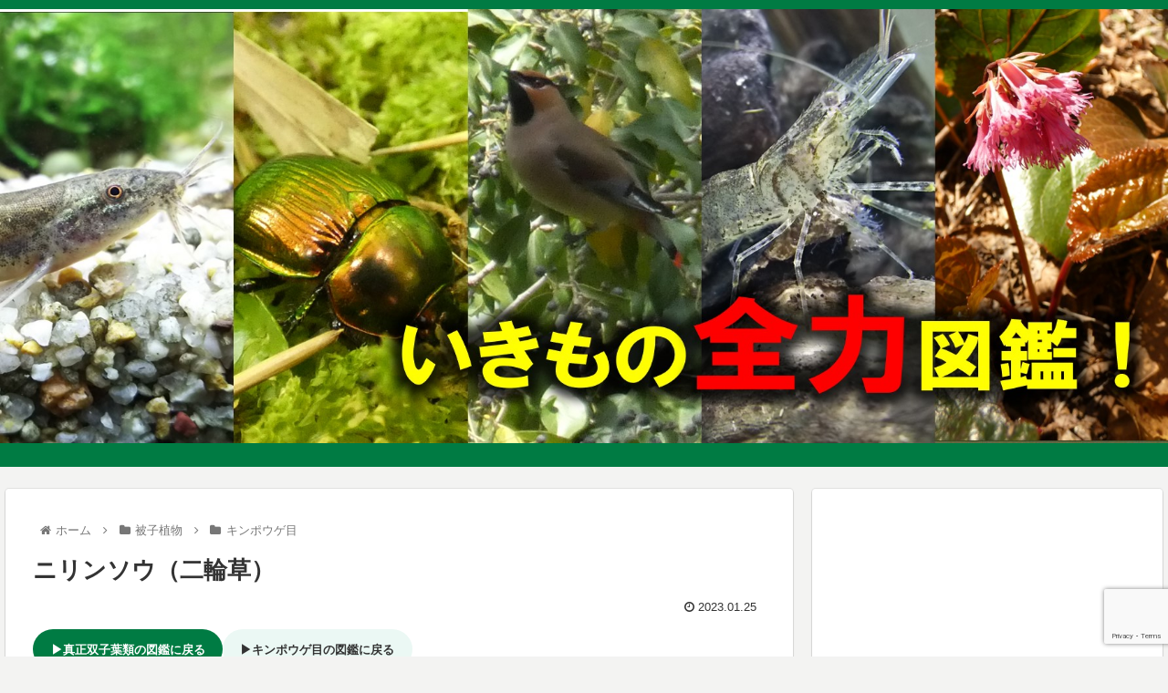

--- FILE ---
content_type: text/html; charset=utf-8
request_url: https://www.google.com/recaptcha/api2/anchor?ar=1&k=6LfatnErAAAAAOchbQNg-WmVjmAzvPgF0Pr2KktH&co=aHR0cHM6Ly9mdWxscG93ZXItZW5jeWNsb3BlZGlhLm5ldDo0NDM.&hl=en&v=PoyoqOPhxBO7pBk68S4YbpHZ&size=invisible&anchor-ms=20000&execute-ms=30000&cb=vi7ha0p6xzcd
body_size: 48896
content:
<!DOCTYPE HTML><html dir="ltr" lang="en"><head><meta http-equiv="Content-Type" content="text/html; charset=UTF-8">
<meta http-equiv="X-UA-Compatible" content="IE=edge">
<title>reCAPTCHA</title>
<style type="text/css">
/* cyrillic-ext */
@font-face {
  font-family: 'Roboto';
  font-style: normal;
  font-weight: 400;
  font-stretch: 100%;
  src: url(//fonts.gstatic.com/s/roboto/v48/KFO7CnqEu92Fr1ME7kSn66aGLdTylUAMa3GUBHMdazTgWw.woff2) format('woff2');
  unicode-range: U+0460-052F, U+1C80-1C8A, U+20B4, U+2DE0-2DFF, U+A640-A69F, U+FE2E-FE2F;
}
/* cyrillic */
@font-face {
  font-family: 'Roboto';
  font-style: normal;
  font-weight: 400;
  font-stretch: 100%;
  src: url(//fonts.gstatic.com/s/roboto/v48/KFO7CnqEu92Fr1ME7kSn66aGLdTylUAMa3iUBHMdazTgWw.woff2) format('woff2');
  unicode-range: U+0301, U+0400-045F, U+0490-0491, U+04B0-04B1, U+2116;
}
/* greek-ext */
@font-face {
  font-family: 'Roboto';
  font-style: normal;
  font-weight: 400;
  font-stretch: 100%;
  src: url(//fonts.gstatic.com/s/roboto/v48/KFO7CnqEu92Fr1ME7kSn66aGLdTylUAMa3CUBHMdazTgWw.woff2) format('woff2');
  unicode-range: U+1F00-1FFF;
}
/* greek */
@font-face {
  font-family: 'Roboto';
  font-style: normal;
  font-weight: 400;
  font-stretch: 100%;
  src: url(//fonts.gstatic.com/s/roboto/v48/KFO7CnqEu92Fr1ME7kSn66aGLdTylUAMa3-UBHMdazTgWw.woff2) format('woff2');
  unicode-range: U+0370-0377, U+037A-037F, U+0384-038A, U+038C, U+038E-03A1, U+03A3-03FF;
}
/* math */
@font-face {
  font-family: 'Roboto';
  font-style: normal;
  font-weight: 400;
  font-stretch: 100%;
  src: url(//fonts.gstatic.com/s/roboto/v48/KFO7CnqEu92Fr1ME7kSn66aGLdTylUAMawCUBHMdazTgWw.woff2) format('woff2');
  unicode-range: U+0302-0303, U+0305, U+0307-0308, U+0310, U+0312, U+0315, U+031A, U+0326-0327, U+032C, U+032F-0330, U+0332-0333, U+0338, U+033A, U+0346, U+034D, U+0391-03A1, U+03A3-03A9, U+03B1-03C9, U+03D1, U+03D5-03D6, U+03F0-03F1, U+03F4-03F5, U+2016-2017, U+2034-2038, U+203C, U+2040, U+2043, U+2047, U+2050, U+2057, U+205F, U+2070-2071, U+2074-208E, U+2090-209C, U+20D0-20DC, U+20E1, U+20E5-20EF, U+2100-2112, U+2114-2115, U+2117-2121, U+2123-214F, U+2190, U+2192, U+2194-21AE, U+21B0-21E5, U+21F1-21F2, U+21F4-2211, U+2213-2214, U+2216-22FF, U+2308-230B, U+2310, U+2319, U+231C-2321, U+2336-237A, U+237C, U+2395, U+239B-23B7, U+23D0, U+23DC-23E1, U+2474-2475, U+25AF, U+25B3, U+25B7, U+25BD, U+25C1, U+25CA, U+25CC, U+25FB, U+266D-266F, U+27C0-27FF, U+2900-2AFF, U+2B0E-2B11, U+2B30-2B4C, U+2BFE, U+3030, U+FF5B, U+FF5D, U+1D400-1D7FF, U+1EE00-1EEFF;
}
/* symbols */
@font-face {
  font-family: 'Roboto';
  font-style: normal;
  font-weight: 400;
  font-stretch: 100%;
  src: url(//fonts.gstatic.com/s/roboto/v48/KFO7CnqEu92Fr1ME7kSn66aGLdTylUAMaxKUBHMdazTgWw.woff2) format('woff2');
  unicode-range: U+0001-000C, U+000E-001F, U+007F-009F, U+20DD-20E0, U+20E2-20E4, U+2150-218F, U+2190, U+2192, U+2194-2199, U+21AF, U+21E6-21F0, U+21F3, U+2218-2219, U+2299, U+22C4-22C6, U+2300-243F, U+2440-244A, U+2460-24FF, U+25A0-27BF, U+2800-28FF, U+2921-2922, U+2981, U+29BF, U+29EB, U+2B00-2BFF, U+4DC0-4DFF, U+FFF9-FFFB, U+10140-1018E, U+10190-1019C, U+101A0, U+101D0-101FD, U+102E0-102FB, U+10E60-10E7E, U+1D2C0-1D2D3, U+1D2E0-1D37F, U+1F000-1F0FF, U+1F100-1F1AD, U+1F1E6-1F1FF, U+1F30D-1F30F, U+1F315, U+1F31C, U+1F31E, U+1F320-1F32C, U+1F336, U+1F378, U+1F37D, U+1F382, U+1F393-1F39F, U+1F3A7-1F3A8, U+1F3AC-1F3AF, U+1F3C2, U+1F3C4-1F3C6, U+1F3CA-1F3CE, U+1F3D4-1F3E0, U+1F3ED, U+1F3F1-1F3F3, U+1F3F5-1F3F7, U+1F408, U+1F415, U+1F41F, U+1F426, U+1F43F, U+1F441-1F442, U+1F444, U+1F446-1F449, U+1F44C-1F44E, U+1F453, U+1F46A, U+1F47D, U+1F4A3, U+1F4B0, U+1F4B3, U+1F4B9, U+1F4BB, U+1F4BF, U+1F4C8-1F4CB, U+1F4D6, U+1F4DA, U+1F4DF, U+1F4E3-1F4E6, U+1F4EA-1F4ED, U+1F4F7, U+1F4F9-1F4FB, U+1F4FD-1F4FE, U+1F503, U+1F507-1F50B, U+1F50D, U+1F512-1F513, U+1F53E-1F54A, U+1F54F-1F5FA, U+1F610, U+1F650-1F67F, U+1F687, U+1F68D, U+1F691, U+1F694, U+1F698, U+1F6AD, U+1F6B2, U+1F6B9-1F6BA, U+1F6BC, U+1F6C6-1F6CF, U+1F6D3-1F6D7, U+1F6E0-1F6EA, U+1F6F0-1F6F3, U+1F6F7-1F6FC, U+1F700-1F7FF, U+1F800-1F80B, U+1F810-1F847, U+1F850-1F859, U+1F860-1F887, U+1F890-1F8AD, U+1F8B0-1F8BB, U+1F8C0-1F8C1, U+1F900-1F90B, U+1F93B, U+1F946, U+1F984, U+1F996, U+1F9E9, U+1FA00-1FA6F, U+1FA70-1FA7C, U+1FA80-1FA89, U+1FA8F-1FAC6, U+1FACE-1FADC, U+1FADF-1FAE9, U+1FAF0-1FAF8, U+1FB00-1FBFF;
}
/* vietnamese */
@font-face {
  font-family: 'Roboto';
  font-style: normal;
  font-weight: 400;
  font-stretch: 100%;
  src: url(//fonts.gstatic.com/s/roboto/v48/KFO7CnqEu92Fr1ME7kSn66aGLdTylUAMa3OUBHMdazTgWw.woff2) format('woff2');
  unicode-range: U+0102-0103, U+0110-0111, U+0128-0129, U+0168-0169, U+01A0-01A1, U+01AF-01B0, U+0300-0301, U+0303-0304, U+0308-0309, U+0323, U+0329, U+1EA0-1EF9, U+20AB;
}
/* latin-ext */
@font-face {
  font-family: 'Roboto';
  font-style: normal;
  font-weight: 400;
  font-stretch: 100%;
  src: url(//fonts.gstatic.com/s/roboto/v48/KFO7CnqEu92Fr1ME7kSn66aGLdTylUAMa3KUBHMdazTgWw.woff2) format('woff2');
  unicode-range: U+0100-02BA, U+02BD-02C5, U+02C7-02CC, U+02CE-02D7, U+02DD-02FF, U+0304, U+0308, U+0329, U+1D00-1DBF, U+1E00-1E9F, U+1EF2-1EFF, U+2020, U+20A0-20AB, U+20AD-20C0, U+2113, U+2C60-2C7F, U+A720-A7FF;
}
/* latin */
@font-face {
  font-family: 'Roboto';
  font-style: normal;
  font-weight: 400;
  font-stretch: 100%;
  src: url(//fonts.gstatic.com/s/roboto/v48/KFO7CnqEu92Fr1ME7kSn66aGLdTylUAMa3yUBHMdazQ.woff2) format('woff2');
  unicode-range: U+0000-00FF, U+0131, U+0152-0153, U+02BB-02BC, U+02C6, U+02DA, U+02DC, U+0304, U+0308, U+0329, U+2000-206F, U+20AC, U+2122, U+2191, U+2193, U+2212, U+2215, U+FEFF, U+FFFD;
}
/* cyrillic-ext */
@font-face {
  font-family: 'Roboto';
  font-style: normal;
  font-weight: 500;
  font-stretch: 100%;
  src: url(//fonts.gstatic.com/s/roboto/v48/KFO7CnqEu92Fr1ME7kSn66aGLdTylUAMa3GUBHMdazTgWw.woff2) format('woff2');
  unicode-range: U+0460-052F, U+1C80-1C8A, U+20B4, U+2DE0-2DFF, U+A640-A69F, U+FE2E-FE2F;
}
/* cyrillic */
@font-face {
  font-family: 'Roboto';
  font-style: normal;
  font-weight: 500;
  font-stretch: 100%;
  src: url(//fonts.gstatic.com/s/roboto/v48/KFO7CnqEu92Fr1ME7kSn66aGLdTylUAMa3iUBHMdazTgWw.woff2) format('woff2');
  unicode-range: U+0301, U+0400-045F, U+0490-0491, U+04B0-04B1, U+2116;
}
/* greek-ext */
@font-face {
  font-family: 'Roboto';
  font-style: normal;
  font-weight: 500;
  font-stretch: 100%;
  src: url(//fonts.gstatic.com/s/roboto/v48/KFO7CnqEu92Fr1ME7kSn66aGLdTylUAMa3CUBHMdazTgWw.woff2) format('woff2');
  unicode-range: U+1F00-1FFF;
}
/* greek */
@font-face {
  font-family: 'Roboto';
  font-style: normal;
  font-weight: 500;
  font-stretch: 100%;
  src: url(//fonts.gstatic.com/s/roboto/v48/KFO7CnqEu92Fr1ME7kSn66aGLdTylUAMa3-UBHMdazTgWw.woff2) format('woff2');
  unicode-range: U+0370-0377, U+037A-037F, U+0384-038A, U+038C, U+038E-03A1, U+03A3-03FF;
}
/* math */
@font-face {
  font-family: 'Roboto';
  font-style: normal;
  font-weight: 500;
  font-stretch: 100%;
  src: url(//fonts.gstatic.com/s/roboto/v48/KFO7CnqEu92Fr1ME7kSn66aGLdTylUAMawCUBHMdazTgWw.woff2) format('woff2');
  unicode-range: U+0302-0303, U+0305, U+0307-0308, U+0310, U+0312, U+0315, U+031A, U+0326-0327, U+032C, U+032F-0330, U+0332-0333, U+0338, U+033A, U+0346, U+034D, U+0391-03A1, U+03A3-03A9, U+03B1-03C9, U+03D1, U+03D5-03D6, U+03F0-03F1, U+03F4-03F5, U+2016-2017, U+2034-2038, U+203C, U+2040, U+2043, U+2047, U+2050, U+2057, U+205F, U+2070-2071, U+2074-208E, U+2090-209C, U+20D0-20DC, U+20E1, U+20E5-20EF, U+2100-2112, U+2114-2115, U+2117-2121, U+2123-214F, U+2190, U+2192, U+2194-21AE, U+21B0-21E5, U+21F1-21F2, U+21F4-2211, U+2213-2214, U+2216-22FF, U+2308-230B, U+2310, U+2319, U+231C-2321, U+2336-237A, U+237C, U+2395, U+239B-23B7, U+23D0, U+23DC-23E1, U+2474-2475, U+25AF, U+25B3, U+25B7, U+25BD, U+25C1, U+25CA, U+25CC, U+25FB, U+266D-266F, U+27C0-27FF, U+2900-2AFF, U+2B0E-2B11, U+2B30-2B4C, U+2BFE, U+3030, U+FF5B, U+FF5D, U+1D400-1D7FF, U+1EE00-1EEFF;
}
/* symbols */
@font-face {
  font-family: 'Roboto';
  font-style: normal;
  font-weight: 500;
  font-stretch: 100%;
  src: url(//fonts.gstatic.com/s/roboto/v48/KFO7CnqEu92Fr1ME7kSn66aGLdTylUAMaxKUBHMdazTgWw.woff2) format('woff2');
  unicode-range: U+0001-000C, U+000E-001F, U+007F-009F, U+20DD-20E0, U+20E2-20E4, U+2150-218F, U+2190, U+2192, U+2194-2199, U+21AF, U+21E6-21F0, U+21F3, U+2218-2219, U+2299, U+22C4-22C6, U+2300-243F, U+2440-244A, U+2460-24FF, U+25A0-27BF, U+2800-28FF, U+2921-2922, U+2981, U+29BF, U+29EB, U+2B00-2BFF, U+4DC0-4DFF, U+FFF9-FFFB, U+10140-1018E, U+10190-1019C, U+101A0, U+101D0-101FD, U+102E0-102FB, U+10E60-10E7E, U+1D2C0-1D2D3, U+1D2E0-1D37F, U+1F000-1F0FF, U+1F100-1F1AD, U+1F1E6-1F1FF, U+1F30D-1F30F, U+1F315, U+1F31C, U+1F31E, U+1F320-1F32C, U+1F336, U+1F378, U+1F37D, U+1F382, U+1F393-1F39F, U+1F3A7-1F3A8, U+1F3AC-1F3AF, U+1F3C2, U+1F3C4-1F3C6, U+1F3CA-1F3CE, U+1F3D4-1F3E0, U+1F3ED, U+1F3F1-1F3F3, U+1F3F5-1F3F7, U+1F408, U+1F415, U+1F41F, U+1F426, U+1F43F, U+1F441-1F442, U+1F444, U+1F446-1F449, U+1F44C-1F44E, U+1F453, U+1F46A, U+1F47D, U+1F4A3, U+1F4B0, U+1F4B3, U+1F4B9, U+1F4BB, U+1F4BF, U+1F4C8-1F4CB, U+1F4D6, U+1F4DA, U+1F4DF, U+1F4E3-1F4E6, U+1F4EA-1F4ED, U+1F4F7, U+1F4F9-1F4FB, U+1F4FD-1F4FE, U+1F503, U+1F507-1F50B, U+1F50D, U+1F512-1F513, U+1F53E-1F54A, U+1F54F-1F5FA, U+1F610, U+1F650-1F67F, U+1F687, U+1F68D, U+1F691, U+1F694, U+1F698, U+1F6AD, U+1F6B2, U+1F6B9-1F6BA, U+1F6BC, U+1F6C6-1F6CF, U+1F6D3-1F6D7, U+1F6E0-1F6EA, U+1F6F0-1F6F3, U+1F6F7-1F6FC, U+1F700-1F7FF, U+1F800-1F80B, U+1F810-1F847, U+1F850-1F859, U+1F860-1F887, U+1F890-1F8AD, U+1F8B0-1F8BB, U+1F8C0-1F8C1, U+1F900-1F90B, U+1F93B, U+1F946, U+1F984, U+1F996, U+1F9E9, U+1FA00-1FA6F, U+1FA70-1FA7C, U+1FA80-1FA89, U+1FA8F-1FAC6, U+1FACE-1FADC, U+1FADF-1FAE9, U+1FAF0-1FAF8, U+1FB00-1FBFF;
}
/* vietnamese */
@font-face {
  font-family: 'Roboto';
  font-style: normal;
  font-weight: 500;
  font-stretch: 100%;
  src: url(//fonts.gstatic.com/s/roboto/v48/KFO7CnqEu92Fr1ME7kSn66aGLdTylUAMa3OUBHMdazTgWw.woff2) format('woff2');
  unicode-range: U+0102-0103, U+0110-0111, U+0128-0129, U+0168-0169, U+01A0-01A1, U+01AF-01B0, U+0300-0301, U+0303-0304, U+0308-0309, U+0323, U+0329, U+1EA0-1EF9, U+20AB;
}
/* latin-ext */
@font-face {
  font-family: 'Roboto';
  font-style: normal;
  font-weight: 500;
  font-stretch: 100%;
  src: url(//fonts.gstatic.com/s/roboto/v48/KFO7CnqEu92Fr1ME7kSn66aGLdTylUAMa3KUBHMdazTgWw.woff2) format('woff2');
  unicode-range: U+0100-02BA, U+02BD-02C5, U+02C7-02CC, U+02CE-02D7, U+02DD-02FF, U+0304, U+0308, U+0329, U+1D00-1DBF, U+1E00-1E9F, U+1EF2-1EFF, U+2020, U+20A0-20AB, U+20AD-20C0, U+2113, U+2C60-2C7F, U+A720-A7FF;
}
/* latin */
@font-face {
  font-family: 'Roboto';
  font-style: normal;
  font-weight: 500;
  font-stretch: 100%;
  src: url(//fonts.gstatic.com/s/roboto/v48/KFO7CnqEu92Fr1ME7kSn66aGLdTylUAMa3yUBHMdazQ.woff2) format('woff2');
  unicode-range: U+0000-00FF, U+0131, U+0152-0153, U+02BB-02BC, U+02C6, U+02DA, U+02DC, U+0304, U+0308, U+0329, U+2000-206F, U+20AC, U+2122, U+2191, U+2193, U+2212, U+2215, U+FEFF, U+FFFD;
}
/* cyrillic-ext */
@font-face {
  font-family: 'Roboto';
  font-style: normal;
  font-weight: 900;
  font-stretch: 100%;
  src: url(//fonts.gstatic.com/s/roboto/v48/KFO7CnqEu92Fr1ME7kSn66aGLdTylUAMa3GUBHMdazTgWw.woff2) format('woff2');
  unicode-range: U+0460-052F, U+1C80-1C8A, U+20B4, U+2DE0-2DFF, U+A640-A69F, U+FE2E-FE2F;
}
/* cyrillic */
@font-face {
  font-family: 'Roboto';
  font-style: normal;
  font-weight: 900;
  font-stretch: 100%;
  src: url(//fonts.gstatic.com/s/roboto/v48/KFO7CnqEu92Fr1ME7kSn66aGLdTylUAMa3iUBHMdazTgWw.woff2) format('woff2');
  unicode-range: U+0301, U+0400-045F, U+0490-0491, U+04B0-04B1, U+2116;
}
/* greek-ext */
@font-face {
  font-family: 'Roboto';
  font-style: normal;
  font-weight: 900;
  font-stretch: 100%;
  src: url(//fonts.gstatic.com/s/roboto/v48/KFO7CnqEu92Fr1ME7kSn66aGLdTylUAMa3CUBHMdazTgWw.woff2) format('woff2');
  unicode-range: U+1F00-1FFF;
}
/* greek */
@font-face {
  font-family: 'Roboto';
  font-style: normal;
  font-weight: 900;
  font-stretch: 100%;
  src: url(//fonts.gstatic.com/s/roboto/v48/KFO7CnqEu92Fr1ME7kSn66aGLdTylUAMa3-UBHMdazTgWw.woff2) format('woff2');
  unicode-range: U+0370-0377, U+037A-037F, U+0384-038A, U+038C, U+038E-03A1, U+03A3-03FF;
}
/* math */
@font-face {
  font-family: 'Roboto';
  font-style: normal;
  font-weight: 900;
  font-stretch: 100%;
  src: url(//fonts.gstatic.com/s/roboto/v48/KFO7CnqEu92Fr1ME7kSn66aGLdTylUAMawCUBHMdazTgWw.woff2) format('woff2');
  unicode-range: U+0302-0303, U+0305, U+0307-0308, U+0310, U+0312, U+0315, U+031A, U+0326-0327, U+032C, U+032F-0330, U+0332-0333, U+0338, U+033A, U+0346, U+034D, U+0391-03A1, U+03A3-03A9, U+03B1-03C9, U+03D1, U+03D5-03D6, U+03F0-03F1, U+03F4-03F5, U+2016-2017, U+2034-2038, U+203C, U+2040, U+2043, U+2047, U+2050, U+2057, U+205F, U+2070-2071, U+2074-208E, U+2090-209C, U+20D0-20DC, U+20E1, U+20E5-20EF, U+2100-2112, U+2114-2115, U+2117-2121, U+2123-214F, U+2190, U+2192, U+2194-21AE, U+21B0-21E5, U+21F1-21F2, U+21F4-2211, U+2213-2214, U+2216-22FF, U+2308-230B, U+2310, U+2319, U+231C-2321, U+2336-237A, U+237C, U+2395, U+239B-23B7, U+23D0, U+23DC-23E1, U+2474-2475, U+25AF, U+25B3, U+25B7, U+25BD, U+25C1, U+25CA, U+25CC, U+25FB, U+266D-266F, U+27C0-27FF, U+2900-2AFF, U+2B0E-2B11, U+2B30-2B4C, U+2BFE, U+3030, U+FF5B, U+FF5D, U+1D400-1D7FF, U+1EE00-1EEFF;
}
/* symbols */
@font-face {
  font-family: 'Roboto';
  font-style: normal;
  font-weight: 900;
  font-stretch: 100%;
  src: url(//fonts.gstatic.com/s/roboto/v48/KFO7CnqEu92Fr1ME7kSn66aGLdTylUAMaxKUBHMdazTgWw.woff2) format('woff2');
  unicode-range: U+0001-000C, U+000E-001F, U+007F-009F, U+20DD-20E0, U+20E2-20E4, U+2150-218F, U+2190, U+2192, U+2194-2199, U+21AF, U+21E6-21F0, U+21F3, U+2218-2219, U+2299, U+22C4-22C6, U+2300-243F, U+2440-244A, U+2460-24FF, U+25A0-27BF, U+2800-28FF, U+2921-2922, U+2981, U+29BF, U+29EB, U+2B00-2BFF, U+4DC0-4DFF, U+FFF9-FFFB, U+10140-1018E, U+10190-1019C, U+101A0, U+101D0-101FD, U+102E0-102FB, U+10E60-10E7E, U+1D2C0-1D2D3, U+1D2E0-1D37F, U+1F000-1F0FF, U+1F100-1F1AD, U+1F1E6-1F1FF, U+1F30D-1F30F, U+1F315, U+1F31C, U+1F31E, U+1F320-1F32C, U+1F336, U+1F378, U+1F37D, U+1F382, U+1F393-1F39F, U+1F3A7-1F3A8, U+1F3AC-1F3AF, U+1F3C2, U+1F3C4-1F3C6, U+1F3CA-1F3CE, U+1F3D4-1F3E0, U+1F3ED, U+1F3F1-1F3F3, U+1F3F5-1F3F7, U+1F408, U+1F415, U+1F41F, U+1F426, U+1F43F, U+1F441-1F442, U+1F444, U+1F446-1F449, U+1F44C-1F44E, U+1F453, U+1F46A, U+1F47D, U+1F4A3, U+1F4B0, U+1F4B3, U+1F4B9, U+1F4BB, U+1F4BF, U+1F4C8-1F4CB, U+1F4D6, U+1F4DA, U+1F4DF, U+1F4E3-1F4E6, U+1F4EA-1F4ED, U+1F4F7, U+1F4F9-1F4FB, U+1F4FD-1F4FE, U+1F503, U+1F507-1F50B, U+1F50D, U+1F512-1F513, U+1F53E-1F54A, U+1F54F-1F5FA, U+1F610, U+1F650-1F67F, U+1F687, U+1F68D, U+1F691, U+1F694, U+1F698, U+1F6AD, U+1F6B2, U+1F6B9-1F6BA, U+1F6BC, U+1F6C6-1F6CF, U+1F6D3-1F6D7, U+1F6E0-1F6EA, U+1F6F0-1F6F3, U+1F6F7-1F6FC, U+1F700-1F7FF, U+1F800-1F80B, U+1F810-1F847, U+1F850-1F859, U+1F860-1F887, U+1F890-1F8AD, U+1F8B0-1F8BB, U+1F8C0-1F8C1, U+1F900-1F90B, U+1F93B, U+1F946, U+1F984, U+1F996, U+1F9E9, U+1FA00-1FA6F, U+1FA70-1FA7C, U+1FA80-1FA89, U+1FA8F-1FAC6, U+1FACE-1FADC, U+1FADF-1FAE9, U+1FAF0-1FAF8, U+1FB00-1FBFF;
}
/* vietnamese */
@font-face {
  font-family: 'Roboto';
  font-style: normal;
  font-weight: 900;
  font-stretch: 100%;
  src: url(//fonts.gstatic.com/s/roboto/v48/KFO7CnqEu92Fr1ME7kSn66aGLdTylUAMa3OUBHMdazTgWw.woff2) format('woff2');
  unicode-range: U+0102-0103, U+0110-0111, U+0128-0129, U+0168-0169, U+01A0-01A1, U+01AF-01B0, U+0300-0301, U+0303-0304, U+0308-0309, U+0323, U+0329, U+1EA0-1EF9, U+20AB;
}
/* latin-ext */
@font-face {
  font-family: 'Roboto';
  font-style: normal;
  font-weight: 900;
  font-stretch: 100%;
  src: url(//fonts.gstatic.com/s/roboto/v48/KFO7CnqEu92Fr1ME7kSn66aGLdTylUAMa3KUBHMdazTgWw.woff2) format('woff2');
  unicode-range: U+0100-02BA, U+02BD-02C5, U+02C7-02CC, U+02CE-02D7, U+02DD-02FF, U+0304, U+0308, U+0329, U+1D00-1DBF, U+1E00-1E9F, U+1EF2-1EFF, U+2020, U+20A0-20AB, U+20AD-20C0, U+2113, U+2C60-2C7F, U+A720-A7FF;
}
/* latin */
@font-face {
  font-family: 'Roboto';
  font-style: normal;
  font-weight: 900;
  font-stretch: 100%;
  src: url(//fonts.gstatic.com/s/roboto/v48/KFO7CnqEu92Fr1ME7kSn66aGLdTylUAMa3yUBHMdazQ.woff2) format('woff2');
  unicode-range: U+0000-00FF, U+0131, U+0152-0153, U+02BB-02BC, U+02C6, U+02DA, U+02DC, U+0304, U+0308, U+0329, U+2000-206F, U+20AC, U+2122, U+2191, U+2193, U+2212, U+2215, U+FEFF, U+FFFD;
}

</style>
<link rel="stylesheet" type="text/css" href="https://www.gstatic.com/recaptcha/releases/PoyoqOPhxBO7pBk68S4YbpHZ/styles__ltr.css">
<script nonce="6d_by6HyYN0rgJ7At8U5cA" type="text/javascript">window['__recaptcha_api'] = 'https://www.google.com/recaptcha/api2/';</script>
<script type="text/javascript" src="https://www.gstatic.com/recaptcha/releases/PoyoqOPhxBO7pBk68S4YbpHZ/recaptcha__en.js" nonce="6d_by6HyYN0rgJ7At8U5cA">
      
    </script></head>
<body><div id="rc-anchor-alert" class="rc-anchor-alert"></div>
<input type="hidden" id="recaptcha-token" value="[base64]">
<script type="text/javascript" nonce="6d_by6HyYN0rgJ7At8U5cA">
      recaptcha.anchor.Main.init("[\x22ainput\x22,[\x22bgdata\x22,\x22\x22,\[base64]/[base64]/[base64]/[base64]/[base64]/UltsKytdPUU6KEU8MjA0OD9SW2wrK109RT4+NnwxOTI6KChFJjY0NTEyKT09NTUyOTYmJk0rMTxjLmxlbmd0aCYmKGMuY2hhckNvZGVBdChNKzEpJjY0NTEyKT09NTYzMjA/[base64]/[base64]/[base64]/[base64]/[base64]/[base64]/[base64]\x22,\[base64]\\u003d\\u003d\x22,\x22woDCgcKCQmtpw6LCikl+wrsDPsOFTRkeQhYqU8Kuw5vDlcOawpTCisOqw65LwoRSchvDpMKTTGHCjz58wpV7fcKJwqbCj8KLw7zDtMOsw4Amwq8fw7nDjcKLN8KswrrDj0xqaUTCnsOOw4FYw4k2wqQkwq/CuBgCXhRhEFxDYcOWEcOIZcKnwpvCv8K4Q8OCw5h4wptnw70UDBvCui8OTwvCsSjCrcKDw5zCsm1HYsO5w7nCm8K0VcO3w6XCgnV4w7DCom4Zw4xBP8K5BXfCl2VGfsOoPsKZIcKKw60/wqALbsOsw5/CssOORlPDrMKNw5bCoMKCw6dXwpAdSV03wp/DuGg9DMKlVcKzdsOtw6k6TSbCmW5QAWl5wpzClcK+w45BUMKfHC1YLDEqf8OVcQgsNsOGbMOoGkAcX8K7w6bCosOqwojCvsKbdRjDlcK1woTClwkNw6pXwrvDsAXDhEnDi8O2w4XCgkgfU11RwotaGzjDvnnCu1N+KWNRDsK6SsK1wpfCsloCLx/CqMKAw5jDiiDDgMKHw4zCtyBaw4ZkUMOWBDhqcsOIQ8O8w7/CrTLCqEwpImvCh8KeFU9HWWNyw5HDiMOFOsOQw4Aiw5EVFk15YMKIf8KEw7LDsMK+M8KVwr8twq7DpybDlMO0w4jDvG8/w6cVw67DgMKsJV83B8OMEMKab8ORwrJCw68hJA3DgHkaasK1wo8OwqTDtyXCnwzDqRTCmsO/wpfCnsObdw85VcONw7DDoMOlw5HCu8OkIkjCjlnDu8OLZsKNw7pFwqHCk8OJwpBAw6B3eS0Hw7rCgsOOA8O1w7lYwoLDs3nClxvCh8O2w7HDrcO9UcKCwrIQwozCq8OwwoNEwoHDqBXDogjDomQ8wrTCjlTCiCZicsKHXsO1w6ZTw43DlsOVdMKiBldzasOvw5jDtsO/w57DicK1w47Ci8OLO8KYRRvCnlDDhcOIwojCp8O1w6rCmsKXA8OYw4M3Xlh/NVDDjcOTKcOAwohYw6YKw6nDpsKOw6cnwo7DmcKVWsOUw4Bhw5AtC8OwajTCu3/CqkVXw6TCncKpDCvChFEJPmfCscKKYsOtwr1Ew6PDr8OZOiRrM8OZNnd8VsOsbmzDoixew5HCs2ddwrTCihvCui4FwrQ6woHDpcO2woXClBMuUcOkQcKbTBlFUgTDgA7ChMKmwpvDpD1Ow4LDk8K8CMK7KcOGVMKnwqnCj2/DvMOaw49Jw4F3wpnCiDXCvjMPBcOww7fCj8KYwpUbVMO3wrjCucOnDQvDoRHDjzzDkWEPaEfDvMOvwpFbL2DDn1t/[base64]/Cu8K7w6PCslsIQsO9wr3DryVrwpDDoTXCqhPDhcKza8K/ZS/CtMOhw4DDhlvDnwMGwo9BwpfDg8KWAMKYB8OvJMOqwp5lw5xowq4Swq4Vw6zDsV7DqsK8wrHDnsO8w6zDqcOGw6V6OgfDjVFKw50THMOJwrRGecOeOSRLwqAow4BCwpHDtU3DtBXDqHXDklAwAi1yM8KaUzXCu8OIwqFZMMO/KsO0w7bCqm/CoMOecsOfw70fwqYiQRY2w7l9wp0FCcOpSMODfnFIwq3DlsOtwojCscOnNsOMw5rDksO7WcOzNHvDiB/[base64]/CtiIZw7/DoMOlccKzwqZQDsK5wrEZfMKdw4osLsOaGMK8W3swwoTCsn3DpMOsNMOwwobCpsOJw5s2w6HCiTXCicOyw6XChgbDs8Kowqw3w6vDiRIGw49SAGbDk8OGwrrCrQ8OZMOoYsKmLVxUAF7Dk8K5w7/Ch8KUwpgRwpPCn8O6dCE6woDCmmLCpMKqwq0jDcKCwrDDt8OBCQfDtsKKZ1nCrR0Pwo3DiC0gw4FmwqkAw7kKw7HDq8OKMcKiw69/Th4QT8OYw7pgwrcWQwNLNhzDrHnCjFdYw6jDrR5FN1Mxw7ZBw77DjsOIAMK4w6jCkcK2LcO6McOJwrEMw5zCk2ViwqxnwqVBHsODw6bCjsOFSH/[base64]/cRDDjH9uKEJmw6lHw4dYw5fCtcORw4/Dv2jDhj9dw7/[base64]/[base64]/DsOBXsKlw6HChsO8BHbDsT8FGMKefsOrwqfCiFIeJAc0PcOIBMKlAcKgw5hzwq3CjMOSNiLDg8OUwo5HwpJMw5bCu0EPwqkEZgBvw63CnUcaJmkZw4/[base64]/wp0UOV9ONMOYL8KEwo49Tw1SHgYJXMKHDXB0XQTDosKdwqAPw40mMUjDs8KZTMOYF8K8w6/[base64]/[base64]/CvWrDhcKvEE3CosOhwoDCuwcmwpzCrcK1acOQwpvDmmUAEyvCsMORw6TCoMKsGShZbBs6acKkwpDCrsO7w6TDmWjDlBPDqMKiw5/DtUhhbcKIRcOBM1d7DcKmwr8swo1ISn/[base64]/CvsOJajh7VQHCuR3CqTXCj8K6WcO7wrXClMOfAApbLB/CnygjJRVaOsK9w78WwrRha0AePMKSwpoXW8Obwr9OWsO4w7AAw6rCqw/Ckh0UN8KBwpfCm8KQwpLDoMOuw4LDk8KYwprCp8Kiw5IMw6p+D8OCTsKNw5Jvw47CmS96I0c2AcOaB2FUf8KgbjjDhQY+C38Rw57Cr8Oaw4XDrcKtLMODIcKaIGEfwpYnwoHDmncgeMOccAbDrVzCucKGY0XCjsKMEMOxfTxGM8OKfcOQNnPCgi55wpBtwo0/ZsObw6TCkcKRwqTCi8OLwpYlwr9+w6HCr0vCv8OowprChDLCrsOMwqhVY8KnHWzDk8OzK8OsMMKSwo3DoDvChMKcN8KxJ312w6bDlcKwwo0XAMKew7HCgzzDrsKxLMKBw59Sw7PCk8OSwqTCuDQfw4Q+w7fDuMOnZMO2w73CpsK5a8OeMS9ww6hawotgwr/[base64]/[base64]/DoMO7J0tPwrBWw71xGsOEFcO/wojCp1Zcw7XDrBdlw5TDmVjCiGYlwpwlZMOVR8KWwookIjnDjCoTasOKXk/ChsKXwpFLwrZlwq8FwqLDisOKwpHCpXjChmkeMcKDR0JvOFTDoWwIwpDCnQPDsMKSE0Z6w7EFKxxtw6HCjcK1O0LCshY2fcOSd8K8AMKfNcOkwp1Qw6bCpR1NYzTDgl7Cq2HCilMVTMKqw50dFMOdEhsBwp3DrcOmIHkPWcOhCsK7wrDCgyfCkiIvN3Nhw4DChErDv1/[base64]/DlsO/e8OOYFDChzPCjw7DtcKSekvCp8O0UMOFwp9gcVJoSAzDoMOCYQHDlVkaJTRdLWvCoXTDpMOxHMOzecK7VnzDumzCjiXDjA9AwqVyHcOJQ8O1wrHCkUs2UnfCuMKNKShYw7F/woUhw7kQBDUywpwJK3HDpxLDsEsRwobDosOQwp9Hw7/DjMObamwXTsKRcMO4wpxiScOpw7dYBVw1w63CnHEMR8OEeMKAOcOSw58hfcK3w7XCpCYCRx4PXsOLO8KXw6AuIEfDsHcjJ8O/wqbDm1zDkGVawobDm1jClcKZw7DDjzUzUCdGFcOYwqpNE8KWwo7DtsKkwpfCjw4Bw5c3XEB+S8KWw7/DqCwVQsOjwqbCigE7FWjCrG0NasOkUsKPSR7CnsOCSMK+wpUQw4DDnS7DjQ9ZJCBEK2XDmMOGEkzCuMKOJsKMDG16aMKFw6h/GsKnw65Fw7zCuyvChMKaN17CngPDql/DvsKsw5Jub8KPwoTDrsOaMsOYw67DlMOVwphjwo/[base64]/[base64]/[base64]/[base64]/DiAzDvMOywqhuwo56woDCpEZtUwJ/w5MSaxzDslgVbAjCry/CgFIPPyYDI1HCm8Khe8OKKcOmwp7CgRTDn8KKO8O5w6JLfcO8QU7DoMKBO2VpOMOICVXDgMOWWCDCp8Ogw7bDlsOtJsKyOcKge1xDCTXDmcO0HR3CmMOBw4zCisOwAS/CjAkZKcKmM07Cn8OUw7QIDcKRw7FaIcKqNMKTw7DDssKfwpTCjMO0wptlUMKEw7MZOwp9wrjCgMO9Y09pd1BLwos+w6dkZ8KUJ8Kgw5V8fsK/wr05wqVZwq7Ck0o+w5dew7ULB3wrwqzCjXoRaMO7w6MJw7cNwqsOTMKGwpLCh8Kfw5pqJMOyJWjClSHDi8OpwpbCtVLCqFHDgcK0w6rCvxvDgQfDliPDjsKqwp3CmcOhXMKQw6ULLsOkRsKQQMO/A8K+w7EXwqA9w7zDksKuwoJOSMKLw4DDkmZlQ8KhwqR/wok1woB9w5xxE8ORJsO2WsOrN1Z+YBxyYX7DuyrDnsKbJsOfwrEWQzY5PcO7w67DoyjDu1NSIsKIwq/ChcOTw7TDmMKpCsOOw7jDgynDp8OmwoXDhkpROMOiwqRnwoUxwolRwr4Pwpp6woJKKXRPOsKubMKyw698ZMKEwonCrMKbw6/DicK+HcKoejfDqcKHfR9fMMOgezvDq8KUX8OUAidHBcOTQ1ESwr7DqRs7U8KFw5gOw73CusKhwpnCqMKWw6vCqwDCiXfCvMKbBRgyay97wpHCuQrDt0zCqgvCgMOvw4EWwqYbw44UfnFLNjzCklwnwo8nw4hYwoLDi3PDhR/[base64]/CiUjCisK5CXbCjcK0BW/CvXTDoG0Iwo3DmwEuw5w2w6PCnlB3wpsvc8O1D8KCwp/DiyQDw6bCm8OkcMOlwodKw785wrLCgQ8KMXXCgXbDtMKDw63CklDDgCUrOR4jT8K0wrcow57DrsKdw6nDr3LCgAgNw4goVsKnw7/Do8KYw4PCiDkpwpsdFcKhwrDDncOFcngjwrB8NcOgUsK6w7I6RwfDgkw1w5bClsKiIihSQGfCucONVsORw5HCiMKJIcKXwpoaNcOlJy7CsWbCr8KdVsOXwoDCisKKwpA1HgUSwrtLST7CkcOsw6NtfiLDshzDr8KBw5ppcA0pw7DCvzkIwokVNw/DrcKWwpnClm1cwr46wrTCigzDmQtLw4fDgyrDp8KYw7saTMOvwqjDhWHCqzvDiMKjw6MtbkRZw7lZwq0OZcOfWsOfwpTCkVnCh33Co8OcUQYyKMKKwoDCmsKlwpvDvcK0N20ZSAbDjSbDjcK6T1sQe8KhVcOWw7DDp8OWG8Kww6ZUYMK/woVnNsOVw6XDoxlhw43DnsKESMOzw5FiwpFCw7vCsMOjasKJwqduw5LDtMOWJ3fDoFV8w7zCv8OESmXCsmLCvcKmZsOGJyzDosOYcsODKjoLwrIYFcK7aVsEwp4fWRMqwqNPwrVmB8KBBcOiw4FhZ0XDkXTCrB8hwpDDgsKGwqFkVMKgw5TDqALDnm/[base64]/[base64]/Dl8O7wpXCrz/CmsKYFcKnw5HDp07CpsKywqcSworDkCQlYQsWaMODwqsGw5LCu8K/dsOIwpXCqcK+wp/CnMOWLHQKb8OPEcOjblsMTkrDsQ8Nwp1KTGrChcO7MsOEfcOYwoogwqHDoWJTw4DCnMKnUMOlKjPDpcKAwqMoXSTDj8KnHmgkw7cmUsKcw6ADw4rDmA/CgVLDmTvDpsOHYcOewr/DnnvDmMKpwpPClGdBZ8OFLsKZw4HCglLDp8O9OsK+w7XCpsOmJHlBw4/[base64]/JcK7wppEGMO2IcO7MMKgwqtow7zCnhHCvcOpDlUgM3fDj2HCtzE3wqJYGMKwR252MMO6wq/CmD17wp43w6TDg15/[base64]/[base64]/[base64]/ZFfDokLDpcKwejZBaMKIw7LDimsxw5bCpMKObsOSw6HDqMORw4NWwqXDp8OzQ2/CtEhUwqDCu8OGw44dZgnDiMOHJMOEw5gzKMO/[base64]/CpV5hS1V2wpocPBlcVlIhZFZVJGg8w50nJlbChsObUsOzwpnDsQHDvcOhPcOXfXUmwqHDnsKeZyoOwqY7UMKaw7bCpAbDscKQaSTDlsKUwrrDhsOLw55uwqDCrsKbY3Ygw5LCsE/CmwfCkl4LSRo8QhgswqrCtMODwp09w6bChcKCa0XDg8KRVRvCqVbCnADDvwZww740w4rCkCltw5jCh09VH3bCqi0ab1XDtQMLw7DCtcOEGMOAw5XCrMKVC8OvB8K1w7cmw5R+wpLClTbCqwoLwpHCvzhCw7LCnzvDh8OmE8OWSFA/MMOKIxEGwqzCpsOEw4kAT8KOcDHCiWLCjGrClsKrFVVKb8O7w6XCtC/[base64]/Dr8OufzzDnHkMYzTCqxUlIjRmQVbCpTViw4Ufw5oMS1cDwqYsHcOvYsKeAMKOwqjCg8O/w7zCvWDCiiMww5V6w5omB3zCsmnCo0sPEMOnw6UsQXbCkcOdVMOoJsKJcMKzF8Ohw6fDt2/CrFjDnW5uRsK5ZsOAL8Kgw4ttPi92w7p9bDxMScO0ZS1ND8KIeWQiw5TCgQ0oETt1OsOXwrUdeHzCj8ONKsKKwq3DrjUqaMOpw7Qfb8O3GjRPw55iSjbDpsOGb8K5w67DtlPDiCsPw583YMOuwrrCqVd/ZMKewqp0AcKXwrBmw7TDjcKZLQbDksK5GVzCsSofw44bdsK3dsONPcO2woQZw6jCkwMIw6c0w6Bdw7olwpEYecKnOkJdw7BJwo5vInjCocOSw6/[base64]/w7xcVMKCSMKww6XCkcOWwqs8U8OmwpzDpSPCvMOlworDlsOtPE02NifDtEzDpzMwDsKERgrDi8Kpw707NhsfwrfChcKodxrCsmNRw4nCsBRKWsK/[base64]/woBvw4FQw5Jtwq/[base64]/Dj8OYwoRAwq/CgsKiU8KFZcKBDsOYa1XDmQBbwqLCtzgSEybDpsOudnIAYsONAcK9w7R0QHfDmMKjJMOXQR/DpHPCssK5w7/[base64]/w5F+w6VgAMOOw44BwqrDoDwteVEXwqNVwqBsKAdza8O7wpjCkcK4w6/ChjbDijQ6LMOeSMOcUcOEw47Ch8OYWDLDvWpTAjXDosOOEMOwO3s8dsOoRknDlcOaJcKxwrjCtsKzA8KIw7XDlD7DjCnDqFbCp8OQw4/CiMK9PjY3AntvRxzChcObwqXCrsKWw7rDusOVWMKUITZsI1Y6wo48T8O8NDvDj8OFwpo3w6/[base64]/ClsOxVsKMKH/Ds8KmLsKdZH8EwpDCjMOERMOAWFDDrsOewoUjUsKiwqNCwp0lcxY2FsOND0XCkAXCtsOGBcKvKC/CucODwq16wqU4wqnDq8ObwrLDp2wnw7wswrI5KMKJG8OgbTQEYcKMw4TCmXdpKiHDvMOmcSZeB8KbSkIwwr1EE3TDrsKSa8KZajjDvlzCr1cBFcOpwoAcDFNSMG3DvMO4LUzCkMOYwqFMJ8K7wr/DlMOZT8OWQ8KbwozCl8KAwprDnzBOw5/Ci8KXasOtWMKkVcKsJDHDk3PCscOVD8O5DSNZwop5wpTCixDDumE7GMK3Gk7DnVwNwoYvDQLDhQvCq3HCh0fCq8OEw7TDhcK0wpXCvBrCjlbDpMOKw7RpPMOnwoA/w4fCiRBNwo5rWBTDnHvCncKSwoIqETjCjyvDnsK/[base64]/DqMKFw7DDnsKuHsO5Li1uTSAve0hcd8OkE8KcwqXChsOVwq0Iw6nDq8Oow5tiPsO1cMOQWMOrw7ocw4bCosOEwrTDgcOYwp8+YEXChVbCnsKCRELCt8Knw7/[base64]/Ct8ORAcOcw6RRwr0BZMKbSjJ5w6lIcHkJw7DCvsKmWsKEEhDCuFjDrcOHwobCqwR4wp/DrUTDuXQ5OinClDQuX0TDk8KsP8KGw4wqw7M1w4ctVSp3CGPCr8KAw43Cuz9Gwr7CiWLDgEjDosO/w6oGcTI1fMKKwpjDr8KxcsK3w6Bgw6pVwpkbAsOzwoVLwohHwqcDJMKWHCEmA8Kdwp8rwovDlcOwwoA3w7DDqgbDiSbCmsOWX3c+X8K6MsKSYBMUwqB2wo1yw6Ywwr42wqvCti/[base64]/[base64]/ClsKiw5UHag1vDg5wwoVLw7jDtMOoTsKvJy/CvcKIwofDnsOjPsOZTsODFsKCRcK7QCXDuR/DoS/DsFXCgMO7CxLCjHLCj8Kmwp8kwoHCihZSwqTCs8OfI8KPPWxNYUMyw41rVcKhwpbDjXsAIMKJwp0ew68hElDDlVxEKTw7HhXCsXtWbzXDmzLDv0VBw4PDoGNUw77CisK+CVFKwrvChMKWw5Fcw6l/w6NbU8O6woHCuSzDhwXCsX9Cw4jDj0vDocKYwrZJwo0wQsKkwpDCksOGwpp2wppdw5bDgw3CmxVWdhrCkMONw7/[base64]/[base64]/[base64]/ChkVlwrYIUwM4bSZcwoxIa8KIwqPCt3DCh8O2VjjClwPCjzbCsH57bUc0YTZxw657FsKbfMO/w6ZxZHPCocO1w5jDlgfClMOxQRllUi/DrcK/wqsVwqtvwprDu35WTMKhCMKhanfCunobwqDDq8Odwr4BwrhCWMOpw55Ew7c9w5s5Y8Kqw5fDjMO6AMOPJ0zCpBJqwpfCrh/DpcKTw4YbMMKdw67CuS00AVbDgRl6V2DDnn5nw7vDisOdw5RLbCxQLsOKwoLDmcOmRcKfw6RawoUGb8KvwqAkaMKcG1Z/CT5YwpHCk8Ogwq/CvMOWagQXwoUOfMKzaSDCpWjCpcKSwq4WKWwgwohgw7sqD8ONP8K+w7Bhey9WVwnDl8OcBsOdJcKfBsO9wqA1wplPw5vCj8Kbw7hPEVLClMOMw4opLjHDlcKEw77DisOuw7xnw6Z+HnnDiU/CgzXChcO/w7/[base64]/Co2bClW3DtcOMKATDnifClipvw44hBinDlMK0w44JMMOOwqDDnC3CikPCmhBAXMObXMOYcsOvL34uGVkVwqFuwrzDtRUhNcOhwrXDosKAwqcSRcOjNMKJw54dw6I4EsKlworDnBTDhR3Cr8KeSBHCr8KPNcKAwqzCpEYUGj/Dln7CvcOrw6lFJMOZEcOrwrRzw6R5aQXDtsOPYsKJcwMFwqbDhmsZw7xcXDvChTx4wrlZwq0qwoQ4XGTDmgvDscO2w7nCn8O6w6DCrE7Dn8Ovwosfw4Jnw40wTcK/ZsKTTsKVdwDCq8Olw5LDgy/[base64]/Cv33DucKhwr/DsQlnw5DDp8Krw5jCusOKc8O/[base64]/CuwwVw4jDucOUdgfClcOFw47CtsOGdEoJwoDCvgsUGXkvw4HDncO+w5PCtV1MdCvDrgPDh8OHGMKuHn95wrfDjMK4TMK+w4VnwqRdwq/[base64]/CpcO5CMOob3dnw57DoyDDicO6ZWU9MsOywojDrEYXwoDCo8Ovw6Ndw6fCvDVeFsKrQ8OZN0TDscKBV2JewoUmXsO2PETDvVguwr0iwo8GwqhEACzCrCnCkV/[base64]/[base64]/CsBUzwqfDjEPCvsKlasKpw7HDu8K7wq/CmEwrwqd8wpLCsMOqRcKHwrDCqQgUExJdGcK5wptgawUIwoB1R8KVw4/CvsOVPyHDg8OdHMK+QcKdBWUqwojCj8KeXmzCrcKjJ1/CkMKeW8KSwoYMTibCmcKJwpHDrsKaesK0w68Sw4xHXQE2aHZzw4rCncKRXWxLP8Oew7DDg8KxwpNfwo3CoVhPCcOrw4c+BEfCqsKRw7jCmFDDsD/CnsKkw6l1AgZNw4VFw4jDucK8wopCwo7Dt30wwoLCq8KNBnN/[base64]/DnnHDnwPCpcKlwrtZCMOlHcKNNFXCtcKIc8Kew71Nw6TCkgtKwpApLkHDsjB4woYoABlPbUvCssKtwo7CucOEcgZBwofDrGc7U8KpHR1Dw7J/[base64]/CkTjDpMK/[base64]/QHDDtnJ0w4zChFTDosKEAzZ6w6nCmVdOwpXCrwFZQVvDgVDCqBjCqcOZwoTDg8OVfVDDrw/Dh8OeJ2hLw7/DhixFwpMbFcKjIMK2bC5WwrkHYsKrBEU3wpcew57DmMKzJMK7WEPCj1fCnHPDozfDmcOyw5DCvMOCwrtARMO7fwl1Xn0xEi/CmknCqwXCt37CiHgACsOlFcKDwq/DmEDCp3rCksKbVxDDksKLfsOuwrzDv8KUf8ONAsKuw747PmYPw5HCkFvCqcK1wrrCtx/CuTzDqQNdw4nCl8OVwoAbVMKTw7LCixnDr8O7ECrDjcO/wrsSWhJ5OcOxOQlCw51TRMOSw5/CrMKSAcKvw47DhMKpwqfDgQtmwqA0wr1ewpnCjMOCblDClEbCgcKhSj0ywqA0wrknJ8OjaCcow4bDucOKw51NNh4na8KSacKYecKZQDIaw7xmw4dKNsKrdMO7f8OsfsOXw5krw53Ct8KmwqPCqnYdL8Ofw4cXwqvCjsK/wpIUwopjE31AZsOgw7Uow5EKDC3DsU7CocOSaRHDk8Ojw63CqwTDtXNSXCkoOmbCvGzCicKLcxF5wpPDq8O+NTMDWcOwLF4fw5I3w5d2ZMKVw5jCgRQKwoglcGvDrD3CjsOaw5cKZcOgScOBwoVBZwrCoMK+wo/DisKKw7/CtcKqdw3CsMKeE8Oxw4obc3hNO1bCi8KXw6/DjsKlwrfDpw5bOFVGQwvCvcKVasOpUMKuw4fDlMObwoh+dsObW8KLw4rDmMOSwoXCnyIbEsKLFBMVPsKxw70TZcKYUMKww5/[base64]/w48aLMKIw6/DpiEOdTPCnsK7fRrCu8OvwolBOBBfAnvDpVfCgsKTw6vDmMKSUcOdw7gqwr7CvcKZCcOlbcOwIRt0w6l+AcOJwpdNw4rDlWXDocKjZMK3wo/CpjvCpz3Cm8OcQHpLw6EaKBTDqUnDpw/DusKwDjYww4DDvkfDrsOpw5vChMOKJi0EKMOewpjCkX/DisKbfzp9w5QBw57DgkXDiltqJMOZwrrDtcOhFhjDlMKEWmzCt8OscCjCgcOPdwrCum03FcKUVMOgw4LDkcKewrDDqWfCncKFw55ZX8Onw5QowrHCoibCqA3DrsOMAhjCoVnCr8KsI13Di8OHw7bConVyLsOwTjLDicKWQcKNesKqw6IRwp5vwr/CmsK+woTDlcKLwrkjwo7DiMKqw6zCtU/[base64]/wpAjBBPDh8O+WMOEMcKjZMKDw7TCk29Xw73Cm8K0wrVFwofCpkXDisOobsO9w6BqwrbClAjCiERWXw/CncKUwodFT0LCvjvDhcKhckTDuj8eGjDDqBPDpsOgw4QBbhhpLMOtw6bCk2tCwqzCgsOhw54fwqZ2w6VRwrQbCsKrw6jCjcO7w5F0ElFBDMOOcjjDkMK+V8OvwqQrwpURw70NZlU7wqPCoMOEw6fDjWUgw4BMwpJEw7gIwrnDqkDChCTDvcKUUCnDksOVZG/CjcO1KFHDpcKRd2NUJmo/wpnCoiAiwpJ6w6JWwoRew7gOYXTCqGQMTsOYw4HCi8KSe8K3dUvCoVA9w6IFwpfCq8O4dnhdw5zDm8KfP2LDhsK4w6jCo2XDtsKIwp4OBsKXw4kaeiPDtMKOwoLDlSDCjD/Dk8OGJSbCqMO2ZlLDuMKVw5o9wr3CoCVbwo3CrULDnGjDncOcw5LDtHcKw4nDjsKywovDglfCksKqw6XDgsO5UcKwNhBROMOWRgxxNUctw65bw53DkDPCt3nDhMO3CATCozrCmsOHTMKNwqHCpMO5w4Mnw4XDhA/Ck0wxbGc/w7PDqCLDj8Ovw73CtsKMMsOew6APfiRIwoRsPmNCXhZpQsKtIT/DqMKRewAewoYMw5TDgcKIfsK/[base64]/[base64]/UiRkw7DDpndVw5AOQAJWUCPCvh/CmnXCjMOcwrMmw7TDssOxw5l4MDk4CcONw5HCjjLDnDvCpMO8G8ObwofCk1vDpsOjBcOQwp8nWDl5X8ONwrMPdxnDh8K/FcOBw6HCo3IJdH3CjBcnw79hw5TDtlXCnyYyw7rDmsKuw6pEwqjClW1EeMO9Lh47w4B5QsKwYjrDhcKteQfDolVlwpZgY8K0KsOww5xDdcKBSDXDuVVwwqALw64sXBYRScKXWcODwrVPccKXSMO6ZkYIwofDkxvDvsOPwpNAN3oAdzMgw6rDk8O6w6/CosOwEETDkWgrUcOMw4oFdsOIwrLClTl+wqfCh8KURH1Fwo1ADcO9L8KjwplYEkHDq0ZkQMOwGAbChMOyNsKhSgbDlkvCrcKzYh1Xwrl4wonCsXTCoxLCt2/Ck8Ovwr7DtcODGMORw6BLLMO9w5UwwrhrTsKxFi/CkTA6woDDpcKYw4jDsWfCoUXCkQhhL8OmfsO4KAPDl8Ogw5Blw7s/ZDHCijvCgMKpwqrDs8KfwqbDpsOAwq/[base64]/CjCcowoZVZlTDv8KPw5XCksKwwqPCusOGwpwzwqRmw5jCoMKEwpHCnMO3wqMDw7PCoD/DhUBrw5HDksKNw7zDlMOxwofDq8K4CXfCssKOeU5WFcKrLcO+JyDCjMKww5ptw7nCqsOOwqLDtBZQRsKVLcOhwrLCsMO9OBnCogQAw6/DosKPwofDgcKUwpIgw6EBwrbDsMOmw6nDk8KvWMKpThLDusK1K8KGf2vDmMKWEHPCiMOjfHfCuMKJMcOndsOtwp8Zw7g2wrxww6fDg23CssOzesKKw6PDgi3DijwUKU/Dqn1LUC7DvWPCqxXDqh3DksOAwrRBw6HDlcKHwqgEwrs+RGtgwrszDcOpNMOeOcKfwr8nw6oUw57ChB/DssKZScKhw7LDpMOrw6BmTEvCsT/CksO7wrjDuywMaCVCwq5xEcKKw5dmUsKhwpZLwqRfQsOcMwBvwpXDtMKDCsOWw4ZySjjCrhHCjz7CmH8IWwjCslXDhMOSSl4tw6ddwrjCvm9iQQUhScKlHCXChcOzY8OEwr9yR8Osw40bw6zDiMKUw4QNw4sgw4Iae8Kqw7MZBH/DuR9xwpk6w4/CpMOZBhUvWcOMESXDhE/CkhxiJjQawpV2woTCgh3CuCTDlUZZwojCsG3DsUdswrI7wqTCuijDkMK6w4F9JGcadcK6w73CvsKMw4LClMOawoPCmlg4MMOGw6F+w5HDgcKILFdSw7LDiGkJecKew4TClcO+f8OXwoo7KMOdIMKpand8w7IZJMOQw7nDqi/ChsOOXTcdT2EdwrXClwFfwprDsB5OUsK7wrBlZcOFw5nDkFDDlMOGw7bDv1J4IHbDj8K4KATDuDUEOx/Cn8OawrPDr8K2wojCnBTDgcOHNBzDocK0wpwNwrbDsGxhwpgYA8K5I8KNwpzCucO/YWFZwqjDgAw6LWB0eMOBw5wWbsKGw7DCg1bCnEhIbMKTA0bClMOkw4nCssKwwrrDrE5lZCAOGzw9MsKlw7BFaC7Dk8KEG8OWPDLCkU/DojHDksObwq3CogfCrsOEwqXCpsOaTcOBZsOWa3/CuVpkT8KJw73DjcOowrXDh8Kew6NRwohow5LDocK4XMOQwrPCh0vCqMKgX1bCjcKhw6ZAZDrCpcKMFMOZOcOCw6PCq8KpTi/CgWHDpcKYwowBwoVhw6N7eRgmIgNBwr/Ckh7DhCBqUhZVw4svXRUiAMO6O1Z/w5MHHQoXwq4kVcKedcKqIyPDlH3CicKow4HCqRrCjMOXbUkKJ3jDjMKcw5rDosO7W8OBIcKPw7XCh3/[base64]/Dmwk/w4RuwozCnxlsWcOzwp7DocOQPMKRwqbDtMKlXcO0wozCkSRuX2MgWi7CgcKuw7k4OsK+JEBcw6zDiEzDhTzDgQUJc8KRw7onfsKXwp8rwrPDqcOqFWHDocK4clPCuHPCs8KcIsOow7fCplU6wpnCh8O7w7fDncK1wrHCm282G8OjOXN1w6/Ck8OnwqfDscOqwoPDtsKWwrkQw4RIbsOsw7rCvxYIWHUDw6MVWcKjwrPCgsKtw6V3wr3ClcOOQsOAwpPCjcOnSWPCm8KJwqQ+wowPw4lUY10zwqxxE24mKsKdcnXDongpAnIlwo7Dg8OdXcOaWcOww40Kw5d4w4DCksKWwpXCm8K3Bw/[base64]/ChADCmVnDokLCvcKTwprCmcO4wpxtwrIKIWZaZkoMw5LDn0TCoDXCqwXDo8KGEnk/AQtSw5gKwo0KD8Kgw5RtPUrCj8KfwpTCqsKma8OLSsKlw6/[base64]/Cs3M0a8O3w60zcsOkGMK1bcKmLTZyMMKJGcODbQ0ZSHVqw7Rrw4fDr1c4asO6PEMQwp5BOUDCrkfDqMOvw7snwobCrcKKwq/Do2bDgGYlwpslQ8Kqw5tBw5XDscOtMcKJw5bCkz00w7E7EsKqw4A7N1g4wrHDhsKXL8Kew4EWen/CqcKgLMOow6XCssK9wqhaMsOuwoXChsKOTcOlZFPDrMOJwrnChxfCjgzCnMKqw77CiMOvdcKHwqDCg8O3L3DCkEPDrnbDvsO0wphlw4HDkDV9w51Swrp3MMKCwpzCjxLDucKNHcKJOiZTN8KeARPDhsOPDj1IKcKeKMKUw41EwqLCsBhlOsO/wo4rdAnDoMK8w5LDuMKqwrhiw4DCqVtmAcK/wo5dQxHDpMKMHcKgwpXDicOOesOkfsKbwpdqQzI1wo7Djw8ISsOTwoHCiSEGUMKxwrBkwqAmAzw8wppeGiMxwo1qwqI5fBZtwqvCv8O6w4A8w7twSiDCpcOuZQ3Ch8KsEsKCw4PDuwxedcKYwoF5w588w65iwq4/CXLCjmrDrcK3ecOOw5JJK8KPw6rCrMKFwrgFwrhXV2QVwoLDm8O7CDtLfwzCnMK6wro7w5MBBXEDw5TCoMOxwpXClWzCisOqwp0Dd8OQYVYtcH9cw7XCtS/CqMO7B8OzwpBYwoIjw61KC2TCnl0qJGxBInDCuwfDr8OLwr8rwpzCrcOjQcKSw5olw5HDl2nDgAPDiwptQnBVAsO/MjImwqnCsQxQGcOiw5ZRW23DonlQw6gSwrBqIyzDtj8ww6zDi8KWwoRVIMKOw4BVKD7DjXZgIF1EwoHCosK+QVAyw4nDhcKfwprCq8OLJsKKw6LDlMOnw5J/w4zCiMOxw58/[base64]/SMKYw7XDkcOCwqLCvW0Owr13w4QvwoBVwp/CpgPDghE1w5PDiQnCq8KtTDx6wp5Xw65Cw7Y8M8O3wpoPM8KNw7jCqMO+UsKKWQ5jwrPCscKxJkFBWWrDvcK9w6/CgCPClD3Cs8KcHCXDmsOXw5DCjiQcUcOqwoI4ZV84UsOcwr/DrjzDrXkXwqlJRMKiQjRrwonDssOdZ3E9ByjCtsKRV1rCjCvCoMK1e8Oef2k0w51SB8Kcw7bChHVAfMOIF8KXbRbChcOlw4lxw43CmSTDvcKAwpIxTAIhwpzDpsOlwq9Dw79JHsKKQAErwpHCnMKXPEPDkj/CugJfUsODw4RDTsOJdkdaw4DDqhFue8KVVsO3wrjDl8OQAMKxwqLDghbCocOHVWgHbUo8VGvCgC7DqcKBQMKWBcOzEDvDmkoTQVMRCcOAw7Adw4jDhQskCnZXDsOBwoIeWn0fX3E/w5cSw5U0Clh/EMKKwp9Ow6ccbnt+LHhYaDjCjMOMLVUVwrPCicKRdcOdEB7DsFzCnk4fRzHCvMKMRsKKDsOfwq3Di0vDixEhw4bDuS3DosKOwq4+Z8OLw7FCwrwawr7DqsK5w4jDosKDH8OFLxIDM8KIJVwrNsK4w5jDum/Ck8Ozwp3CqsOHBBjDqA8qfMORKT/Ct8OUP8KPblDCucK4dcOhWsK3woPDoFgzw5w6w4bDnMKjw4wufirChcKsw4E0HUtFw7N2SsOeGQrDscOCX19kw4jCllINMsOiSnXDjsKJw4jDiiTCsEbDs8O7w5jDuRcBU8KXQVDCkGXCg8Khw7NewqbDlcO1wrYPClzDjD4/wpkBEMOObXZpdsKEwoNNZcOTwoXDpMOSE1rCo8Olw6/CqxzDl8K0w6nDg8KQwqE3wq04bGtVw4rChiheVMKYw4jCkMK9acK6w4zCisKEwrRKCnB7HsOhGMKnwoFZDMOOIsOVIsO4w4zCsH7Cq2/DgcK4wq/ClsOEwoFnecOqwqTCglkkICvCgDoYwqUqwoEuwrXDkWDDtcOJwp7Dp0tMw7/CocOkIzrDicOSw5xBwrLCiztqw7dUwpIbw60xw5DDh8OvdcOpwrhowoJYHsKtPMOYWHbCmHnDmMOVQ8KnaMKUw490w6lzO8OKw70Dw49Cwo8XLMKuwqzCi8O4Vwgaw4Erw7/DhsOgE8KIw7TDiMKuw4R1wqHCm8Olw6fDgcOSSzgewqQow5YlBwtZw71MO8KPYsOLwp5nwq5Ewq/CksOQwqEiD8K5wr/Ct8KwHkTDqsKTSTBXw61KI0PCs8OVC8O/wpzCpcKlw6bDixsbw4PCscKNwokTwqLCj2PCn8OgwrrCoMKEwrU+ETjDukxeb8KxAcKgK8KuZcO0HcOswppEUwPDnsO3L8Orcgd6FsK0w50Uw6/Ch8KIwr8kw63DhcK4w6nDlkIvEAJZFxBpIG3Dn8OXw4DDrsOXUAtJCBbCgMKFLzBSw6dcaWFGwqc4XStPD8KHw7vDsT4ydcOLTcOaesKbwopbw7XDkCh6w57CtMO3b8KTOMKaI8O4w48pRT/CvWTCgcKhUcOjNR3DvnYPLz9ZwrI2w6bDtMK5w7pxccKMwq45w7fCmQlHwq/DmTLDn8O1IRkBwo1mEmZnw6/Cl3nDucKaO8K3fC4oPsO7wqLCnAjCpcKqX8KXwoTCiVbDrHx9MMKgAGPCisKIwqUXwqjDvknDq1Vcw5t9b27DqMOCGMOxw7/[base64]/w6ZPcTbClTHCh18GwoNlT8KfEsKtC13CrMKFwoIcwrNhd0XCnhHCo8KjNxhrGgQaKVDDhMKGwo8pw7fCscKdwplwHikrFBkWe8KkV8OCw5hsSsKLw7odwqNLw77Dtx/DtAnCrsKWRmYBw5TCrCoIw5nDn8KZw6Emw65DScKfwqMxEMKbw6MCw4/DpcOCWcKIwpXDnsOIZ8ODDcKkd8K3Ni/CrAXDmTsQw4bCuC8FOEDCpcOUDsK2w5dDwpoYbMKlwoPDtMKlayHCrC5fw7/DvmrCgXkvw7dqw4bCvwwoMixlw6zDiUISwpfDisKiwoEKw7lBwpPCv8K6cHcnVwfCmEFeQcKEPcOkaQnCicO/[base64]/CiDHCqCvCpMOFNMOmZcKNw7xbwovCkDFoBHtDw484wppqOw\\u003d\\u003d\x22],null,[\x22conf\x22,null,\x226LfatnErAAAAAOchbQNg-WmVjmAzvPgF0Pr2KktH\x22,0,null,null,null,1,[21,125,63,73,95,87,41,43,42,83,102,105,109,121],[1017145,507],0,null,null,null,null,0,null,0,null,700,1,null,0,\[base64]/76lBhnEnQkZnOKMAhnM8xEZ\x22,0,0,null,null,1,null,0,0,null,null,null,0],\x22https://fullpower-encyclopedia.net:443\x22,null,[3,1,1],null,null,null,1,3600,[\x22https://www.google.com/intl/en/policies/privacy/\x22,\x22https://www.google.com/intl/en/policies/terms/\x22],\x22W2UGN1AtG3XTBGZFG9EB/IswGLWTYbSX9X97keeXCQY\\u003d\x22,1,0,null,1,1769020968026,0,0,[60],null,[237,163,3,182,146],\x22RC-SbB2agSf80qySg\x22,null,null,null,null,null,\x220dAFcWeA50ZK3_SlFkBwRV7GG-Ub-4Jc5tm5TeKGRLCPDu7xHF7gSwTFBifxQwuetx-VUwXf76Yv9FXorfXD0JQ932dVMmJFulNQ\x22,1769103768079]");
    </script></body></html>

--- FILE ---
content_type: text/html; charset=UTF-8
request_url: https://fullpower-encyclopedia.net/wp-admin/admin-ajax.php
body_size: -7
content:
77418.51ce76f8f97b6f979096d10387c0cb1c

--- FILE ---
content_type: text/html; charset=utf-8
request_url: https://www.google.com/recaptcha/api2/aframe
body_size: -270
content:
<!DOCTYPE HTML><html><head><meta http-equiv="content-type" content="text/html; charset=UTF-8"></head><body><script nonce="QCNFNTAv-ko6yJWXcgaOPw">/** Anti-fraud and anti-abuse applications only. See google.com/recaptcha */ try{var clients={'sodar':'https://pagead2.googlesyndication.com/pagead/sodar?'};window.addEventListener("message",function(a){try{if(a.source===window.parent){var b=JSON.parse(a.data);var c=clients[b['id']];if(c){var d=document.createElement('img');d.src=c+b['params']+'&rc='+(localStorage.getItem("rc::a")?sessionStorage.getItem("rc::b"):"");window.document.body.appendChild(d);sessionStorage.setItem("rc::e",parseInt(sessionStorage.getItem("rc::e")||0)+1);localStorage.setItem("rc::h",'1769017369720');}}}catch(b){}});window.parent.postMessage("_grecaptcha_ready", "*");}catch(b){}</script></body></html>